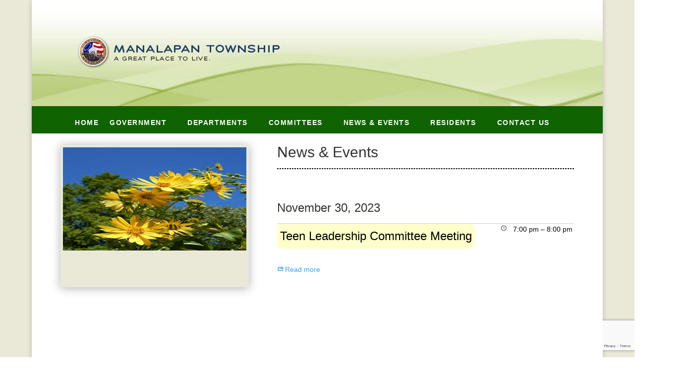

--- FILE ---
content_type: text/html; charset=utf-8
request_url: https://www.google.com/recaptcha/api2/anchor?ar=1&k=6LcBMdYZAAAAAB7XnXANq5oYVzGTKvZfi_ybWixq&co=aHR0cHM6Ly9tdG5qLm9yZzo0NDM.&hl=en&v=9TiwnJFHeuIw_s0wSd3fiKfN&size=invisible&anchor-ms=20000&execute-ms=30000&cb=yybz0cwusbs
body_size: 48270
content:
<!DOCTYPE HTML><html dir="ltr" lang="en"><head><meta http-equiv="Content-Type" content="text/html; charset=UTF-8">
<meta http-equiv="X-UA-Compatible" content="IE=edge">
<title>reCAPTCHA</title>
<style type="text/css">
/* cyrillic-ext */
@font-face {
  font-family: 'Roboto';
  font-style: normal;
  font-weight: 400;
  font-stretch: 100%;
  src: url(//fonts.gstatic.com/s/roboto/v48/KFO7CnqEu92Fr1ME7kSn66aGLdTylUAMa3GUBHMdazTgWw.woff2) format('woff2');
  unicode-range: U+0460-052F, U+1C80-1C8A, U+20B4, U+2DE0-2DFF, U+A640-A69F, U+FE2E-FE2F;
}
/* cyrillic */
@font-face {
  font-family: 'Roboto';
  font-style: normal;
  font-weight: 400;
  font-stretch: 100%;
  src: url(//fonts.gstatic.com/s/roboto/v48/KFO7CnqEu92Fr1ME7kSn66aGLdTylUAMa3iUBHMdazTgWw.woff2) format('woff2');
  unicode-range: U+0301, U+0400-045F, U+0490-0491, U+04B0-04B1, U+2116;
}
/* greek-ext */
@font-face {
  font-family: 'Roboto';
  font-style: normal;
  font-weight: 400;
  font-stretch: 100%;
  src: url(//fonts.gstatic.com/s/roboto/v48/KFO7CnqEu92Fr1ME7kSn66aGLdTylUAMa3CUBHMdazTgWw.woff2) format('woff2');
  unicode-range: U+1F00-1FFF;
}
/* greek */
@font-face {
  font-family: 'Roboto';
  font-style: normal;
  font-weight: 400;
  font-stretch: 100%;
  src: url(//fonts.gstatic.com/s/roboto/v48/KFO7CnqEu92Fr1ME7kSn66aGLdTylUAMa3-UBHMdazTgWw.woff2) format('woff2');
  unicode-range: U+0370-0377, U+037A-037F, U+0384-038A, U+038C, U+038E-03A1, U+03A3-03FF;
}
/* math */
@font-face {
  font-family: 'Roboto';
  font-style: normal;
  font-weight: 400;
  font-stretch: 100%;
  src: url(//fonts.gstatic.com/s/roboto/v48/KFO7CnqEu92Fr1ME7kSn66aGLdTylUAMawCUBHMdazTgWw.woff2) format('woff2');
  unicode-range: U+0302-0303, U+0305, U+0307-0308, U+0310, U+0312, U+0315, U+031A, U+0326-0327, U+032C, U+032F-0330, U+0332-0333, U+0338, U+033A, U+0346, U+034D, U+0391-03A1, U+03A3-03A9, U+03B1-03C9, U+03D1, U+03D5-03D6, U+03F0-03F1, U+03F4-03F5, U+2016-2017, U+2034-2038, U+203C, U+2040, U+2043, U+2047, U+2050, U+2057, U+205F, U+2070-2071, U+2074-208E, U+2090-209C, U+20D0-20DC, U+20E1, U+20E5-20EF, U+2100-2112, U+2114-2115, U+2117-2121, U+2123-214F, U+2190, U+2192, U+2194-21AE, U+21B0-21E5, U+21F1-21F2, U+21F4-2211, U+2213-2214, U+2216-22FF, U+2308-230B, U+2310, U+2319, U+231C-2321, U+2336-237A, U+237C, U+2395, U+239B-23B7, U+23D0, U+23DC-23E1, U+2474-2475, U+25AF, U+25B3, U+25B7, U+25BD, U+25C1, U+25CA, U+25CC, U+25FB, U+266D-266F, U+27C0-27FF, U+2900-2AFF, U+2B0E-2B11, U+2B30-2B4C, U+2BFE, U+3030, U+FF5B, U+FF5D, U+1D400-1D7FF, U+1EE00-1EEFF;
}
/* symbols */
@font-face {
  font-family: 'Roboto';
  font-style: normal;
  font-weight: 400;
  font-stretch: 100%;
  src: url(//fonts.gstatic.com/s/roboto/v48/KFO7CnqEu92Fr1ME7kSn66aGLdTylUAMaxKUBHMdazTgWw.woff2) format('woff2');
  unicode-range: U+0001-000C, U+000E-001F, U+007F-009F, U+20DD-20E0, U+20E2-20E4, U+2150-218F, U+2190, U+2192, U+2194-2199, U+21AF, U+21E6-21F0, U+21F3, U+2218-2219, U+2299, U+22C4-22C6, U+2300-243F, U+2440-244A, U+2460-24FF, U+25A0-27BF, U+2800-28FF, U+2921-2922, U+2981, U+29BF, U+29EB, U+2B00-2BFF, U+4DC0-4DFF, U+FFF9-FFFB, U+10140-1018E, U+10190-1019C, U+101A0, U+101D0-101FD, U+102E0-102FB, U+10E60-10E7E, U+1D2C0-1D2D3, U+1D2E0-1D37F, U+1F000-1F0FF, U+1F100-1F1AD, U+1F1E6-1F1FF, U+1F30D-1F30F, U+1F315, U+1F31C, U+1F31E, U+1F320-1F32C, U+1F336, U+1F378, U+1F37D, U+1F382, U+1F393-1F39F, U+1F3A7-1F3A8, U+1F3AC-1F3AF, U+1F3C2, U+1F3C4-1F3C6, U+1F3CA-1F3CE, U+1F3D4-1F3E0, U+1F3ED, U+1F3F1-1F3F3, U+1F3F5-1F3F7, U+1F408, U+1F415, U+1F41F, U+1F426, U+1F43F, U+1F441-1F442, U+1F444, U+1F446-1F449, U+1F44C-1F44E, U+1F453, U+1F46A, U+1F47D, U+1F4A3, U+1F4B0, U+1F4B3, U+1F4B9, U+1F4BB, U+1F4BF, U+1F4C8-1F4CB, U+1F4D6, U+1F4DA, U+1F4DF, U+1F4E3-1F4E6, U+1F4EA-1F4ED, U+1F4F7, U+1F4F9-1F4FB, U+1F4FD-1F4FE, U+1F503, U+1F507-1F50B, U+1F50D, U+1F512-1F513, U+1F53E-1F54A, U+1F54F-1F5FA, U+1F610, U+1F650-1F67F, U+1F687, U+1F68D, U+1F691, U+1F694, U+1F698, U+1F6AD, U+1F6B2, U+1F6B9-1F6BA, U+1F6BC, U+1F6C6-1F6CF, U+1F6D3-1F6D7, U+1F6E0-1F6EA, U+1F6F0-1F6F3, U+1F6F7-1F6FC, U+1F700-1F7FF, U+1F800-1F80B, U+1F810-1F847, U+1F850-1F859, U+1F860-1F887, U+1F890-1F8AD, U+1F8B0-1F8BB, U+1F8C0-1F8C1, U+1F900-1F90B, U+1F93B, U+1F946, U+1F984, U+1F996, U+1F9E9, U+1FA00-1FA6F, U+1FA70-1FA7C, U+1FA80-1FA89, U+1FA8F-1FAC6, U+1FACE-1FADC, U+1FADF-1FAE9, U+1FAF0-1FAF8, U+1FB00-1FBFF;
}
/* vietnamese */
@font-face {
  font-family: 'Roboto';
  font-style: normal;
  font-weight: 400;
  font-stretch: 100%;
  src: url(//fonts.gstatic.com/s/roboto/v48/KFO7CnqEu92Fr1ME7kSn66aGLdTylUAMa3OUBHMdazTgWw.woff2) format('woff2');
  unicode-range: U+0102-0103, U+0110-0111, U+0128-0129, U+0168-0169, U+01A0-01A1, U+01AF-01B0, U+0300-0301, U+0303-0304, U+0308-0309, U+0323, U+0329, U+1EA0-1EF9, U+20AB;
}
/* latin-ext */
@font-face {
  font-family: 'Roboto';
  font-style: normal;
  font-weight: 400;
  font-stretch: 100%;
  src: url(//fonts.gstatic.com/s/roboto/v48/KFO7CnqEu92Fr1ME7kSn66aGLdTylUAMa3KUBHMdazTgWw.woff2) format('woff2');
  unicode-range: U+0100-02BA, U+02BD-02C5, U+02C7-02CC, U+02CE-02D7, U+02DD-02FF, U+0304, U+0308, U+0329, U+1D00-1DBF, U+1E00-1E9F, U+1EF2-1EFF, U+2020, U+20A0-20AB, U+20AD-20C0, U+2113, U+2C60-2C7F, U+A720-A7FF;
}
/* latin */
@font-face {
  font-family: 'Roboto';
  font-style: normal;
  font-weight: 400;
  font-stretch: 100%;
  src: url(//fonts.gstatic.com/s/roboto/v48/KFO7CnqEu92Fr1ME7kSn66aGLdTylUAMa3yUBHMdazQ.woff2) format('woff2');
  unicode-range: U+0000-00FF, U+0131, U+0152-0153, U+02BB-02BC, U+02C6, U+02DA, U+02DC, U+0304, U+0308, U+0329, U+2000-206F, U+20AC, U+2122, U+2191, U+2193, U+2212, U+2215, U+FEFF, U+FFFD;
}
/* cyrillic-ext */
@font-face {
  font-family: 'Roboto';
  font-style: normal;
  font-weight: 500;
  font-stretch: 100%;
  src: url(//fonts.gstatic.com/s/roboto/v48/KFO7CnqEu92Fr1ME7kSn66aGLdTylUAMa3GUBHMdazTgWw.woff2) format('woff2');
  unicode-range: U+0460-052F, U+1C80-1C8A, U+20B4, U+2DE0-2DFF, U+A640-A69F, U+FE2E-FE2F;
}
/* cyrillic */
@font-face {
  font-family: 'Roboto';
  font-style: normal;
  font-weight: 500;
  font-stretch: 100%;
  src: url(//fonts.gstatic.com/s/roboto/v48/KFO7CnqEu92Fr1ME7kSn66aGLdTylUAMa3iUBHMdazTgWw.woff2) format('woff2');
  unicode-range: U+0301, U+0400-045F, U+0490-0491, U+04B0-04B1, U+2116;
}
/* greek-ext */
@font-face {
  font-family: 'Roboto';
  font-style: normal;
  font-weight: 500;
  font-stretch: 100%;
  src: url(//fonts.gstatic.com/s/roboto/v48/KFO7CnqEu92Fr1ME7kSn66aGLdTylUAMa3CUBHMdazTgWw.woff2) format('woff2');
  unicode-range: U+1F00-1FFF;
}
/* greek */
@font-face {
  font-family: 'Roboto';
  font-style: normal;
  font-weight: 500;
  font-stretch: 100%;
  src: url(//fonts.gstatic.com/s/roboto/v48/KFO7CnqEu92Fr1ME7kSn66aGLdTylUAMa3-UBHMdazTgWw.woff2) format('woff2');
  unicode-range: U+0370-0377, U+037A-037F, U+0384-038A, U+038C, U+038E-03A1, U+03A3-03FF;
}
/* math */
@font-face {
  font-family: 'Roboto';
  font-style: normal;
  font-weight: 500;
  font-stretch: 100%;
  src: url(//fonts.gstatic.com/s/roboto/v48/KFO7CnqEu92Fr1ME7kSn66aGLdTylUAMawCUBHMdazTgWw.woff2) format('woff2');
  unicode-range: U+0302-0303, U+0305, U+0307-0308, U+0310, U+0312, U+0315, U+031A, U+0326-0327, U+032C, U+032F-0330, U+0332-0333, U+0338, U+033A, U+0346, U+034D, U+0391-03A1, U+03A3-03A9, U+03B1-03C9, U+03D1, U+03D5-03D6, U+03F0-03F1, U+03F4-03F5, U+2016-2017, U+2034-2038, U+203C, U+2040, U+2043, U+2047, U+2050, U+2057, U+205F, U+2070-2071, U+2074-208E, U+2090-209C, U+20D0-20DC, U+20E1, U+20E5-20EF, U+2100-2112, U+2114-2115, U+2117-2121, U+2123-214F, U+2190, U+2192, U+2194-21AE, U+21B0-21E5, U+21F1-21F2, U+21F4-2211, U+2213-2214, U+2216-22FF, U+2308-230B, U+2310, U+2319, U+231C-2321, U+2336-237A, U+237C, U+2395, U+239B-23B7, U+23D0, U+23DC-23E1, U+2474-2475, U+25AF, U+25B3, U+25B7, U+25BD, U+25C1, U+25CA, U+25CC, U+25FB, U+266D-266F, U+27C0-27FF, U+2900-2AFF, U+2B0E-2B11, U+2B30-2B4C, U+2BFE, U+3030, U+FF5B, U+FF5D, U+1D400-1D7FF, U+1EE00-1EEFF;
}
/* symbols */
@font-face {
  font-family: 'Roboto';
  font-style: normal;
  font-weight: 500;
  font-stretch: 100%;
  src: url(//fonts.gstatic.com/s/roboto/v48/KFO7CnqEu92Fr1ME7kSn66aGLdTylUAMaxKUBHMdazTgWw.woff2) format('woff2');
  unicode-range: U+0001-000C, U+000E-001F, U+007F-009F, U+20DD-20E0, U+20E2-20E4, U+2150-218F, U+2190, U+2192, U+2194-2199, U+21AF, U+21E6-21F0, U+21F3, U+2218-2219, U+2299, U+22C4-22C6, U+2300-243F, U+2440-244A, U+2460-24FF, U+25A0-27BF, U+2800-28FF, U+2921-2922, U+2981, U+29BF, U+29EB, U+2B00-2BFF, U+4DC0-4DFF, U+FFF9-FFFB, U+10140-1018E, U+10190-1019C, U+101A0, U+101D0-101FD, U+102E0-102FB, U+10E60-10E7E, U+1D2C0-1D2D3, U+1D2E0-1D37F, U+1F000-1F0FF, U+1F100-1F1AD, U+1F1E6-1F1FF, U+1F30D-1F30F, U+1F315, U+1F31C, U+1F31E, U+1F320-1F32C, U+1F336, U+1F378, U+1F37D, U+1F382, U+1F393-1F39F, U+1F3A7-1F3A8, U+1F3AC-1F3AF, U+1F3C2, U+1F3C4-1F3C6, U+1F3CA-1F3CE, U+1F3D4-1F3E0, U+1F3ED, U+1F3F1-1F3F3, U+1F3F5-1F3F7, U+1F408, U+1F415, U+1F41F, U+1F426, U+1F43F, U+1F441-1F442, U+1F444, U+1F446-1F449, U+1F44C-1F44E, U+1F453, U+1F46A, U+1F47D, U+1F4A3, U+1F4B0, U+1F4B3, U+1F4B9, U+1F4BB, U+1F4BF, U+1F4C8-1F4CB, U+1F4D6, U+1F4DA, U+1F4DF, U+1F4E3-1F4E6, U+1F4EA-1F4ED, U+1F4F7, U+1F4F9-1F4FB, U+1F4FD-1F4FE, U+1F503, U+1F507-1F50B, U+1F50D, U+1F512-1F513, U+1F53E-1F54A, U+1F54F-1F5FA, U+1F610, U+1F650-1F67F, U+1F687, U+1F68D, U+1F691, U+1F694, U+1F698, U+1F6AD, U+1F6B2, U+1F6B9-1F6BA, U+1F6BC, U+1F6C6-1F6CF, U+1F6D3-1F6D7, U+1F6E0-1F6EA, U+1F6F0-1F6F3, U+1F6F7-1F6FC, U+1F700-1F7FF, U+1F800-1F80B, U+1F810-1F847, U+1F850-1F859, U+1F860-1F887, U+1F890-1F8AD, U+1F8B0-1F8BB, U+1F8C0-1F8C1, U+1F900-1F90B, U+1F93B, U+1F946, U+1F984, U+1F996, U+1F9E9, U+1FA00-1FA6F, U+1FA70-1FA7C, U+1FA80-1FA89, U+1FA8F-1FAC6, U+1FACE-1FADC, U+1FADF-1FAE9, U+1FAF0-1FAF8, U+1FB00-1FBFF;
}
/* vietnamese */
@font-face {
  font-family: 'Roboto';
  font-style: normal;
  font-weight: 500;
  font-stretch: 100%;
  src: url(//fonts.gstatic.com/s/roboto/v48/KFO7CnqEu92Fr1ME7kSn66aGLdTylUAMa3OUBHMdazTgWw.woff2) format('woff2');
  unicode-range: U+0102-0103, U+0110-0111, U+0128-0129, U+0168-0169, U+01A0-01A1, U+01AF-01B0, U+0300-0301, U+0303-0304, U+0308-0309, U+0323, U+0329, U+1EA0-1EF9, U+20AB;
}
/* latin-ext */
@font-face {
  font-family: 'Roboto';
  font-style: normal;
  font-weight: 500;
  font-stretch: 100%;
  src: url(//fonts.gstatic.com/s/roboto/v48/KFO7CnqEu92Fr1ME7kSn66aGLdTylUAMa3KUBHMdazTgWw.woff2) format('woff2');
  unicode-range: U+0100-02BA, U+02BD-02C5, U+02C7-02CC, U+02CE-02D7, U+02DD-02FF, U+0304, U+0308, U+0329, U+1D00-1DBF, U+1E00-1E9F, U+1EF2-1EFF, U+2020, U+20A0-20AB, U+20AD-20C0, U+2113, U+2C60-2C7F, U+A720-A7FF;
}
/* latin */
@font-face {
  font-family: 'Roboto';
  font-style: normal;
  font-weight: 500;
  font-stretch: 100%;
  src: url(//fonts.gstatic.com/s/roboto/v48/KFO7CnqEu92Fr1ME7kSn66aGLdTylUAMa3yUBHMdazQ.woff2) format('woff2');
  unicode-range: U+0000-00FF, U+0131, U+0152-0153, U+02BB-02BC, U+02C6, U+02DA, U+02DC, U+0304, U+0308, U+0329, U+2000-206F, U+20AC, U+2122, U+2191, U+2193, U+2212, U+2215, U+FEFF, U+FFFD;
}
/* cyrillic-ext */
@font-face {
  font-family: 'Roboto';
  font-style: normal;
  font-weight: 900;
  font-stretch: 100%;
  src: url(//fonts.gstatic.com/s/roboto/v48/KFO7CnqEu92Fr1ME7kSn66aGLdTylUAMa3GUBHMdazTgWw.woff2) format('woff2');
  unicode-range: U+0460-052F, U+1C80-1C8A, U+20B4, U+2DE0-2DFF, U+A640-A69F, U+FE2E-FE2F;
}
/* cyrillic */
@font-face {
  font-family: 'Roboto';
  font-style: normal;
  font-weight: 900;
  font-stretch: 100%;
  src: url(//fonts.gstatic.com/s/roboto/v48/KFO7CnqEu92Fr1ME7kSn66aGLdTylUAMa3iUBHMdazTgWw.woff2) format('woff2');
  unicode-range: U+0301, U+0400-045F, U+0490-0491, U+04B0-04B1, U+2116;
}
/* greek-ext */
@font-face {
  font-family: 'Roboto';
  font-style: normal;
  font-weight: 900;
  font-stretch: 100%;
  src: url(//fonts.gstatic.com/s/roboto/v48/KFO7CnqEu92Fr1ME7kSn66aGLdTylUAMa3CUBHMdazTgWw.woff2) format('woff2');
  unicode-range: U+1F00-1FFF;
}
/* greek */
@font-face {
  font-family: 'Roboto';
  font-style: normal;
  font-weight: 900;
  font-stretch: 100%;
  src: url(//fonts.gstatic.com/s/roboto/v48/KFO7CnqEu92Fr1ME7kSn66aGLdTylUAMa3-UBHMdazTgWw.woff2) format('woff2');
  unicode-range: U+0370-0377, U+037A-037F, U+0384-038A, U+038C, U+038E-03A1, U+03A3-03FF;
}
/* math */
@font-face {
  font-family: 'Roboto';
  font-style: normal;
  font-weight: 900;
  font-stretch: 100%;
  src: url(//fonts.gstatic.com/s/roboto/v48/KFO7CnqEu92Fr1ME7kSn66aGLdTylUAMawCUBHMdazTgWw.woff2) format('woff2');
  unicode-range: U+0302-0303, U+0305, U+0307-0308, U+0310, U+0312, U+0315, U+031A, U+0326-0327, U+032C, U+032F-0330, U+0332-0333, U+0338, U+033A, U+0346, U+034D, U+0391-03A1, U+03A3-03A9, U+03B1-03C9, U+03D1, U+03D5-03D6, U+03F0-03F1, U+03F4-03F5, U+2016-2017, U+2034-2038, U+203C, U+2040, U+2043, U+2047, U+2050, U+2057, U+205F, U+2070-2071, U+2074-208E, U+2090-209C, U+20D0-20DC, U+20E1, U+20E5-20EF, U+2100-2112, U+2114-2115, U+2117-2121, U+2123-214F, U+2190, U+2192, U+2194-21AE, U+21B0-21E5, U+21F1-21F2, U+21F4-2211, U+2213-2214, U+2216-22FF, U+2308-230B, U+2310, U+2319, U+231C-2321, U+2336-237A, U+237C, U+2395, U+239B-23B7, U+23D0, U+23DC-23E1, U+2474-2475, U+25AF, U+25B3, U+25B7, U+25BD, U+25C1, U+25CA, U+25CC, U+25FB, U+266D-266F, U+27C0-27FF, U+2900-2AFF, U+2B0E-2B11, U+2B30-2B4C, U+2BFE, U+3030, U+FF5B, U+FF5D, U+1D400-1D7FF, U+1EE00-1EEFF;
}
/* symbols */
@font-face {
  font-family: 'Roboto';
  font-style: normal;
  font-weight: 900;
  font-stretch: 100%;
  src: url(//fonts.gstatic.com/s/roboto/v48/KFO7CnqEu92Fr1ME7kSn66aGLdTylUAMaxKUBHMdazTgWw.woff2) format('woff2');
  unicode-range: U+0001-000C, U+000E-001F, U+007F-009F, U+20DD-20E0, U+20E2-20E4, U+2150-218F, U+2190, U+2192, U+2194-2199, U+21AF, U+21E6-21F0, U+21F3, U+2218-2219, U+2299, U+22C4-22C6, U+2300-243F, U+2440-244A, U+2460-24FF, U+25A0-27BF, U+2800-28FF, U+2921-2922, U+2981, U+29BF, U+29EB, U+2B00-2BFF, U+4DC0-4DFF, U+FFF9-FFFB, U+10140-1018E, U+10190-1019C, U+101A0, U+101D0-101FD, U+102E0-102FB, U+10E60-10E7E, U+1D2C0-1D2D3, U+1D2E0-1D37F, U+1F000-1F0FF, U+1F100-1F1AD, U+1F1E6-1F1FF, U+1F30D-1F30F, U+1F315, U+1F31C, U+1F31E, U+1F320-1F32C, U+1F336, U+1F378, U+1F37D, U+1F382, U+1F393-1F39F, U+1F3A7-1F3A8, U+1F3AC-1F3AF, U+1F3C2, U+1F3C4-1F3C6, U+1F3CA-1F3CE, U+1F3D4-1F3E0, U+1F3ED, U+1F3F1-1F3F3, U+1F3F5-1F3F7, U+1F408, U+1F415, U+1F41F, U+1F426, U+1F43F, U+1F441-1F442, U+1F444, U+1F446-1F449, U+1F44C-1F44E, U+1F453, U+1F46A, U+1F47D, U+1F4A3, U+1F4B0, U+1F4B3, U+1F4B9, U+1F4BB, U+1F4BF, U+1F4C8-1F4CB, U+1F4D6, U+1F4DA, U+1F4DF, U+1F4E3-1F4E6, U+1F4EA-1F4ED, U+1F4F7, U+1F4F9-1F4FB, U+1F4FD-1F4FE, U+1F503, U+1F507-1F50B, U+1F50D, U+1F512-1F513, U+1F53E-1F54A, U+1F54F-1F5FA, U+1F610, U+1F650-1F67F, U+1F687, U+1F68D, U+1F691, U+1F694, U+1F698, U+1F6AD, U+1F6B2, U+1F6B9-1F6BA, U+1F6BC, U+1F6C6-1F6CF, U+1F6D3-1F6D7, U+1F6E0-1F6EA, U+1F6F0-1F6F3, U+1F6F7-1F6FC, U+1F700-1F7FF, U+1F800-1F80B, U+1F810-1F847, U+1F850-1F859, U+1F860-1F887, U+1F890-1F8AD, U+1F8B0-1F8BB, U+1F8C0-1F8C1, U+1F900-1F90B, U+1F93B, U+1F946, U+1F984, U+1F996, U+1F9E9, U+1FA00-1FA6F, U+1FA70-1FA7C, U+1FA80-1FA89, U+1FA8F-1FAC6, U+1FACE-1FADC, U+1FADF-1FAE9, U+1FAF0-1FAF8, U+1FB00-1FBFF;
}
/* vietnamese */
@font-face {
  font-family: 'Roboto';
  font-style: normal;
  font-weight: 900;
  font-stretch: 100%;
  src: url(//fonts.gstatic.com/s/roboto/v48/KFO7CnqEu92Fr1ME7kSn66aGLdTylUAMa3OUBHMdazTgWw.woff2) format('woff2');
  unicode-range: U+0102-0103, U+0110-0111, U+0128-0129, U+0168-0169, U+01A0-01A1, U+01AF-01B0, U+0300-0301, U+0303-0304, U+0308-0309, U+0323, U+0329, U+1EA0-1EF9, U+20AB;
}
/* latin-ext */
@font-face {
  font-family: 'Roboto';
  font-style: normal;
  font-weight: 900;
  font-stretch: 100%;
  src: url(//fonts.gstatic.com/s/roboto/v48/KFO7CnqEu92Fr1ME7kSn66aGLdTylUAMa3KUBHMdazTgWw.woff2) format('woff2');
  unicode-range: U+0100-02BA, U+02BD-02C5, U+02C7-02CC, U+02CE-02D7, U+02DD-02FF, U+0304, U+0308, U+0329, U+1D00-1DBF, U+1E00-1E9F, U+1EF2-1EFF, U+2020, U+20A0-20AB, U+20AD-20C0, U+2113, U+2C60-2C7F, U+A720-A7FF;
}
/* latin */
@font-face {
  font-family: 'Roboto';
  font-style: normal;
  font-weight: 900;
  font-stretch: 100%;
  src: url(//fonts.gstatic.com/s/roboto/v48/KFO7CnqEu92Fr1ME7kSn66aGLdTylUAMa3yUBHMdazQ.woff2) format('woff2');
  unicode-range: U+0000-00FF, U+0131, U+0152-0153, U+02BB-02BC, U+02C6, U+02DA, U+02DC, U+0304, U+0308, U+0329, U+2000-206F, U+20AC, U+2122, U+2191, U+2193, U+2212, U+2215, U+FEFF, U+FFFD;
}

</style>
<link rel="stylesheet" type="text/css" href="https://www.gstatic.com/recaptcha/releases/9TiwnJFHeuIw_s0wSd3fiKfN/styles__ltr.css">
<script nonce="XaCog4ZRZ5CyKVUS5H70Hg" type="text/javascript">window['__recaptcha_api'] = 'https://www.google.com/recaptcha/api2/';</script>
<script type="text/javascript" src="https://www.gstatic.com/recaptcha/releases/9TiwnJFHeuIw_s0wSd3fiKfN/recaptcha__en.js" nonce="XaCog4ZRZ5CyKVUS5H70Hg">
      
    </script></head>
<body><div id="rc-anchor-alert" class="rc-anchor-alert"></div>
<input type="hidden" id="recaptcha-token" value="[base64]">
<script type="text/javascript" nonce="XaCog4ZRZ5CyKVUS5H70Hg">
      recaptcha.anchor.Main.init("[\x22ainput\x22,[\x22bgdata\x22,\x22\x22,\[base64]/[base64]/bmV3IFpbdF0obVswXSk6Sz09Mj9uZXcgWlt0XShtWzBdLG1bMV0pOks9PTM/bmV3IFpbdF0obVswXSxtWzFdLG1bMl0pOks9PTQ/[base64]/[base64]/[base64]/[base64]/[base64]/[base64]/[base64]/[base64]/[base64]/[base64]/[base64]/[base64]/[base64]/[base64]\\u003d\\u003d\x22,\[base64]\\u003d\\u003d\x22,\x22w6nChsKAI07DpRJrQRPCpADDu8K5wrXCug/[base64]/DrTZBD8K4KC3CmQXDvsOIw6DCoxoJZ1TChF7DssO5BsKKw5jDoirCgmTChghgw4DCq8K8XGzCmzMCcw3DiMOfVsK1BnzDoyHDmsKjTcKwFsOgw5LDrlUiw4zDtsK5Mzkkw5DDtybDpmVewpNXwqLDgFVuMyTCpijCkjwONHLDsB/DklvCujnDhAUuCRhLI37DiQ89EXo2w5pYdcOJUm0ZT3jDmV1twoZ/Q8OwT8O6QXhXQ8OewpDCk3BweMKmaMOLYcO3w6cnw61xw7bCnHY0wqN7woPDsBvCvMOCN0TCtQ0lw6DCgMORw75/w6p1w6RODsKqwqt/w7bDh1zDr0w3XB9pwrrCsMKeeMO6QsOrVsOcw7PCqWzCon/[base64]/[base64]/wo8JEARLCirCucKGTsOaasKBAcKowp3DvBzCqAvDgGBsMw1MPcKtchvChiTDvXjDhcOxOsObAcOdwotMc1bDlMKjw63Dj8K7L8OuwpVVw47DsmjCnjt2KmxOwp3DhMOgw5nDlMKvwpc+w7RANcOPHXHChsKYw5wxwoDDiGDCrUk/[base64]/wrrCuMKaw5ooWwHCkhocw5pOwo3DhHdOFsOgbCvCrsKvwoh1XjRzVsOJwrJWw6fCocOtwpUBw47Drxo9w7ZCGsO1R8O8wrRPw6jDlsK7wobCnG5dJxfCu2lyNMKTw5TDo2R/LsOiD8K0wqTCgXh6CAXDksKLMCrCnmF9LsOfwpXDuMKecG3DnmLCncO/acOzHEXCosOFK8KawqHDvQUXwr/CkMOZQsKsRsOTwobClHBXWTfDjQTDrT1Ow6Ubw7XClcKuQMKpTsKBwqdkEm9pwoHCisK7w5/CgMO+w7IGbUAbGMOLDcKxwrUYYlB7wrdfwqDDvsOAw6Ntwq3DgjM9wovCjWhIw4LDtcOvWkjClcOGw4FUw53DuG/CvSXDssOBwpF4wpPCjRzDlMOyw5UBXsOOSXrDmcKbw5lkIsKSIMKDwotKw6h9O8OBwo9hw74lDTTCqgdOwoVlIGbCnBVQZR/[base64]/CjF/[base64]/CnMKvVsO8GsOcQU99wqZRW3MXwrTDuMOhwoBaWcOiLMOlN8OvwpzConLCixYtw53DksOYw4zDtQPCrkoBw4cKZHvCjw9VQcKTw45ew7bDn8KhYAtBIsOhI8OXwr7DosKUw6LCqcONCS7DqMOBXMKCw4/DsQrCrcKkAFBnwqwTwq3DvsKtw6EwFMK0Qn/DscKRw7bChHDDhMKRV8OMwqVRMUYaDABVOjxDw6XDlcKyUQtew7/DiQMhwplgQ8KSw4nCgMKMw6XCmUBYXn4XUhNJEGZ8w73DgTwkGMKWwpslw7LDpwtcSMOQLsKVbsOGw7LCrMOHAEN7UQPDvFYrMcKMIVbCrxsxwojDh8OaF8K4w5zDiUHDpsKywo9uwqZ7V8Kuw5rDjsOJw4xzw5XDscK1w6fDhy/[base64]/CjnrCuRjDhcO1wrk5C8OIDHRAw6BzP8KUwrY/GMOuwow7wr3Du1TDgsOYD8OHUsKaHMK/RsKdXsOMwoQ+AgfDl1/[base64]/DMK+w5JsHQnDnyXDi3lRDcKIw7U/[base64]/JcKzwpBsBSRiw5nCgsOqfB3DjsKAw41Ow4LDscKlw4HDpBvDsMONwqAfOsKGWgHClsK/w5rCkAVRE8KUw5FHwpTCrj41w7fCuMKvw5rChMO0w7AIw4HDh8OhwpFqHkRZDUgbZAjCoxlkH2sPRisXwqY0w45ZKsOSw48QCmTDvcODBsK5wqkcw6FVw6fCo8KSVCVXN3PDlk4TwrbDtQUPw7/DpcOQaMKeExvDqsO6OUTDl0oTeGTDqsKKw7c9RMOuwosbw4kzwrBVw6zDpMKWPsO6w6YAw70ES8K2JMKsw77CvcKhLHIJw43CmG9maWtUZcKIQgduwoPDmlDCsgVBasORQMKvaWbCjE/DlsKEw4vDhsO5wr05GFDCvCFUwqJ+bg8DKsKIRGUzDlPCrm58fUwFRnp5BW0cbz/DjTAzf8K8w6ZWw4rCucORHsKhw7Idw4AhQmTCpsKCwqlGA1LCtW9ww4bDqcK7EMKLwrpfKMOUwpzCusODwqDCgmXCnsObwpp9aEzDscKzYMOHNcKMUCNxFiVrEjLCqcK/w6rCuRPDpMKOwpRtRMOTwpJGEsOqbcOFM8OOM1PDvz/DlcKzF3TDi8KtHGpnVcKiCkxGScO9PwrDiMKMw6NKw7jCo8KzwoUSwrMfwo7DoGPDikfCqcKIHMKDBVXCpsKQE2PCnMO1KcOPw4Ivw6BoVWwDw6oOEirCrMK+w5zDjF1nwpAFMMK8FsKNP8Kaw4pIOGgjwqDDvsK2H8OjwqLCp8OjOhBDYMKLw7/[base64]/w640w73DtsOcCcOQLTPCulZiwr3Dr8OYfU8Aw4XCskNSw6jDiFjDqcOPwpMWIMORwotIHMKxFjjDvW9BwppJwqcGwq7Cjj/Do8KzOlPDhjXDgyLDoSjCgR5dwr04AV3CoX/ChXkOLcKKw67DuMKYBgDDpEohw6nDlsOhwo1fM2rDr8KpTMKUBMOCwrF8TgzCtcOwMw7Dp8O2HnddUsKvw63CigrCtsKgw5LCmi/CrxoZwojDk8KqVsKGw57CrsKmwrPCkRTDlhArG8OaU0XCpmDDsUNDHcK/ADoew7hsGWhMA8OHw5bCnsKqR8Opw47DrXhHwrJ9wr3DlTXDv8Ogw5lnw5LDpwPDlRPDllpSdcOgJXfCpg/[base64]/Cj8Ovw5oVUcKQPMKTw4YfwpJ0wr1YwrnCpMK+CT/DuxDCocK+KsKfw6JPw7fCnMOHw5fDqibCmUDDpjsyEcKew64hwp1Ow4kBdsO5BcO3w4zDvsOwRiHChF7DlcO8w5bCqX/Cp8KpwoJHwqB6wqsnw4FgLcORUVfCqcOweW0HMsO/[base64]/wpcBw4EVZsOSwozDhcOga8KVwpTCu0rCtMKzwo/CrsKJWEzCnMO4w4Erw7hHw4Amw50bw4/[base64]/CnhLCjyYYwq/CicOwwpE5w70Ow5jCnsKQw5wCd8KIM8OwR8KQw63DjSwGYmoSw7XDsjUdw4HCgcKHw7hyOsOaw6RUw6nCjsKvwppqwo4uNg5/FsKKw5Ftwo5JZGvDv8KpJjU+w5hSKWbCiMOLw7hMeMOFwpnDlm4lwr0xw6fChG/DrXttw67DrDEcCk5EOVJDAsORwoxRwqoJccOMw7Aywp9OUDnCvMKfwodcw5R6UMOuw5PDkGEEwqXDtyDDmDN/Z3Q5w5wmfsKPOsKww6AFw5MIJ8K8w7HCoj/CmzLCq8OUw5/CscO+fijDpgDCjyBewoMGwpdDEQYLwqHDucKlBEhpYMOFw7RoOlN/wplZNTbCqFR5RcOCwq0jw6QGF8OYJsOucicYwo3Cv1hWFythXcO9w4JHXsKVw5rCmg4hwofCpsOyw4pBw6Bywo3ClMKWwrDCvMOhDEzDlcKaw5ZEwpB/woYhwq9mT8KnacKow6YZw486GivCgm/CnsKKZMOfRRknwow2a8OcSl7CiW8vHcK8esKgc8OQPMOww4rCr8KYw4zCqMO6f8OIa8OTwpDCsnx4w6vDlnPDt8OoEFvCn3w9GsOGV8OHwo/[base64]/w4LCncKHwpJwR1BuwqB1YhXCmMOFwqnClcKuwokrw6gULXhJBilUeXJLw4BSwrXCnMKZwoTCiAPDi8Oyw4HDo2Fvw7Jxw4xsw7HDtyTChcKkw5/CucOIw4jDrwA3b8O6SsKXw70OfcKlwpnDqcOPfMOPbcKaw7XCj1Z/wqxRw7/[base64]/cUPCgXJ1Cj7Ci8KZw6wlwrg0eMOxwo9kwrzCjMObw4skwr3DicKCw53Cj2fDgh0VwqHDig7CrA8BbnducVADwrhKeMOQwoNcw5lvwqPDjwjDiHBWCSpgw4zCr8OSIRk9wofDusKxwp/ChMOoIS7Cn8OGUEPCjB/[base64]/CgsKRWVUSw5TClj3DlHlOV8KLQh5uYzg8FMKpeVFSP8OHc8OxcWrDusO5WlfDrcK3wrpzdXDCmsO/wrDDk0DDgVvDlk5Uw7fCnsKiCcOuecK6IkXDjMO3PcKUwp3CnknCvB9Iw6HCu8Kww53DhjDCg1nChcOuK8KzRlVkLcKBw4PDjMKewpxpw4nDmMO+XsOlwqlow4YybCXDrMKnwo9iSXJ0w4EBMyXCnRjCiD/Cnhl4w7I+UMKPwofCoRJMwp83an7DqnnCn8KDFRJNw6IoYsKXwq8MXsKBw6IaNkPCn3XDsRV+wpLDrsK6w4sCw4R/Cz3DqcOBw7XCrxVywqjCnzjDucOEPX17w40qBMO2w4NLDcO0RcKjc8KxwpfClsO6w64eG8OWw4YBIjPCrggIF07DuTlrZMK8HsOtHTA0w40HwoTDrcOddcOkw5LDlMOvS8ODccOuesO/[base64]/CljgqW8KFw6RtXcK0NsOYw48Iwrwiw7c/w4bDqnnCosO8esKKFcO4An/Dq8KlwqFxM2zDgFA+w4xKwpLDs3Eew58YQkofSE3Cj3EkBsKPIsKHw6hxEcOYw7HCmMO2wrUqPjjCn8KRw5XDiMKKWMKkJz9sLXEOwrcew6UNw7Z/wrjCgk7DucOMw5YswqIlNcOQNiHDqjZWwpbCjcO9wpbDkj3CnEE8UcK5ZcKbFcOiccKEIE7ChSkMNy5tIV7DijN+wq7Ci8O2acK+w6goTsOVNMOjL8KxVxJCTCIFHXTDoDgjwpV3wqHDpnZoV8KDwovDocKLOcK0w4pSP2NUP8ODwp3Dhw/DmCDDl8OYPEISwq8fw4E0f8OtKyHCgMObw4vCmjfCk1t8w6/DsnHDhWDCtQNOwpfDn8OrwqdCw5kTfcKEHGfCrsOEOMOOwpXDtTk4woDDrMKxFioAdMOuISI9f8OAQ0XDg8KIw4fDnGpPEi4EwpnCosO5w6Q1wrjDuW3CqiRPw7LCpxVgwrEPQBF0bVnCo8K7w5PCo8KWw4c/EAHCtDxMwrVlEcKtT8KKwpfCtig3dibCvyTDs3pIw5Zuw7jDiCEjLkheKsKRw5ppw6ZDwoYKw5HDhjjCoyvChsK5wo3DsQ4LeMKVwp3Dsws7ZsOtw5jCtcK3w5TDrGHCmUZUUMO9MsKpI8KNw5LDkMKGKhx4wqHCv8Oie2YdMMKvIhPCj00kwqFwdH9pfMOvR0/Dp1nCk8O0KsOAXC7CpGMxdcKcU8KMwpbCngZrO8OqwrvCssK4w5fDqiFXw5BVHcOzw7w2LmfDlRNyBUJdw5sQwqAEY8KQGmdEKcKWcFDDqwlnOcO9w7Uvw6jCqMOuZsKTw7XDlcK8wq5mIjXCsMKUwr3CrGPColotwqEzw4lDw5TDj1zCqsOIAcKXw5YGUMKVUcK/wo9ECMOFw7Fvw7DDiMKqwqrCkgbCmXZYbcOBw40yDirCssKyV8KSXsKZCG0fAwzDqcOSC2ZyeMO/YMO1w64qHkfDrkUzCwdzwoBtw6E9QcKcXsOGw7DDnBfChllxUXXDuiTDscK2GMOuWBAfw4QLVBPCukBPwqkww5vDqcKWcWLDt1fDi8KnY8KRKMOGw6wtRcO4d8KwUW/DhjR9AcOywozCjw5Nw43DocO6asKwXMKsW216w7FEwr57w6cafTVaYmbChQbCqsO2NBETw77CocOOwpXDhxsPwp9qwpHDgA7DgmMzwoTCoMOjD8OnOcKgw7dkFsKUwqM4wpXCl8KCPDcifcO+DsK9w5bDj3k+wo8Zwq/Cl03Ck1UvesKOw6cbwrsgWAfDm8OZSWLDmExIIsKtImXDgl7CqnnDhydnFsKnecKAw5vDtsOnw4PDjcKIZMOdw6jCtGHCgWPDrwlnwqRrw6BAwppoD8Khw6PDtMOnIsKYwqTChi7DocOsXsODwp7DpsORw7nCgcK8w4J+wpNuw7F4RAzCtlHDnFItdMKPA8K4Y8O8w6/[base64]/wrXDjMKtGAzDm8O+w5dSJ8Ksw7nDrMKJw6tXCFbCk8KVFVEwVxPDv8Osw5HCk8OubUk1RcO9IsORwodFwoFEI2zDo8O3w6UXwpHCjG/[base64]/DhgNBwoRFBMOaw7oawq9FDhHCqsOxV8KswoJraWg9w5TCi8OhIyLCpMKgw7HDr17Dg8KQJmdKwqh2wppEMMOrwo1EDn3CqRxiw5kvRcK+USzCuDHChDrCkloePMKxcsKjXcOzKMO0VsOAw5BWHyhuZCXDuMOSPRfCo8ODw4nDo07Cs8OKw5JWfC/DlDTCpX12wqI0WsKtGcOEwrBkUkcETMOKwrFDBsKqeT/DojzDqjcNIxceS8KUwqZCecKfw79rwpVzwr/CihdzwpxzRxnDqcONKsOLHiLDhhNIFUjDrmbCnMOJecOsHDoicHPDqMOFwo7Djg7CgRwPwpfDoDnDjcKKwrXDs8OAUsKBw7bCs8K0FlEzP8Kow7nDvkNywqnDm0LDq8KnOV7Dq1VwV3kuw6TCkVTDisKbwobDlX1fwpN6w41/wpdhL3/DjFTDmMKOw57CqMKkZsO7al5KWGjDmsK/FzvDi3Urw5jCtlZLwosHI0I7RiNsw6PCr8KCHxguwpHCp1V/w70fwrbCtcObSAzDkMK/[base64]/IMKseB8dw5MgZ8K5V8OvwpfDjcO/BFLCk8Knw5LDkg5ZwpPCisOsK8OYd8OsEGPCqsOeScO/KlEFw4gawrXCmcOdAcObJMOpwoHCog3CqXoow4HDgj/Dmy09wpTCjEokwqFUUk0+w7oNw49WG2XDlzjCkMKbw4DCglPCjMO9PcOQEG9AT8KQJ8Obw6XDo3DCiMKPIcKkD2HCrsKVw5vCs8KxLhzDkcO9VsOXw6BZwpLDpsKewr7DusOhXxfCs1nCncKuw70bwp/[base64]/DqhbDg1/DggVyVH/Dgn9bXRVfKMKkZTXDkMOUwrrDrMK/wrNEw4EBw77DhmfCvUlbQMKIPh0SdQLCi8O/ABDCu8OswpXDhBhXPXnDgcK5w7luYsKcwpMtwoB0L8OnaRc8M8ONw65YT1VKwogYTcOFwqoswoBbDMOtaAvDjsOMw6sEw73Cl8OKCcKCwqlJTcKuf1jDv07CikfCiwdgw4IdbCxQPT/DgwIvEcOVwrVpw6HCkcO/wp3CmFAkDcOUf8OtWnIjU8Kww7Muw7XCuhFLwrExw5FWwrvChjt5YxNRRsKCwrfDjRjCg8KfwqjCsifCiFfDpEVBwpTDkRIGwp/Dlh1adsO7NRMdKsKWBsKWGAbDosK1KcOkwojDmMKyYBcJwoRKaxtew7JGw4LCr8Oiw57DgAjDj8Kzw7V6ZsOwbVvCqMOncSR/[base64]/[base64]/Do8KyehQ9w5fDkCTCpcKJwpvCkz7Cu3UeWX1sw6rDsg7CrClYNcOpesOww68sGcOLw5XCk8KCPsOcN21+LhkJSsKKT8Kuwq94aUzCsMO6woMjBz9bw6UNTl7CnnfCincVw7LChcKYCiHDkTsSXMOhDsOWw5zDiyhnw4BVwp/[base64]/[base64]/Ci8OAwozCgFNYFsKCTEPCqAYbw7jCi8KrfmBYfcKHwrsOw5MoDQ3DvcKzV8O8Q2vCiXnDlMKRw7FIMUkHUW5sw4JtwqF3woXCn8KGw43CkivChwFUF8Khw70hJDLCoMOtwoRudSl9wpIlXsKAKSLCmwY4w5/[base64]/ChcO5fMOYPk0yw6HDucKYw6kURcO/wrwfFcOvw5EQIMO9w6QdT8KvThwJwplGw6/CnsKKwoHCusK0dsOZwoDCoFpaw7/CrG/[base64]/DklljLzVjN3UZw6cmw6rCtnLCh8Ojwp7CjHE1w73CkG8xwq3Cmm89fTLCiGfCosK6w4EOwp3CuMOvw7LCvcKdw7VoaRI7GMKUE3w6w7DCpsOoNsKULMO4McOow7bCvRt8JcOKScKrwph6wpzCgDvDhzTCp8KCwp7CtDBWf8K1TGYvM1/CksObw6VVw7LCiMKNMwjClggfMsO+w5N2w58bwrZOwozDucKgT1vCusKJwqjDtG/CusKpA8OCw7Zow6TDjG7CqcORCMKBWG1rO8KwwqzDuGRgT8OlZcOmwoFYfcOuAjQBKcO8DsOGw5bDgBcYKksiw5zDq8KYS3bCgsKLw43DtDXCm1zDtw3Cuzwfw5rCvsKQw4rCsAw2BjBJwqh8O8OQwppXw67DiTzDoyXDm3x/[base64]/w77CpsOHKAjCucOrwrjCi8OTb8O4woXDkMObw7Fdwo05STsiw4ZKZmY3eg/CkX/[base64]/[base64]/DkMK6FsK0P8OiVMKXJ0NJw5oBdXjDiS3CvsK5wqjDuMOpwplyEXrDm8O/LkjDsQgYGFhKFsKhG8OQUMKUw5XDqxrCicODwpnDkhgYMQJ2w73DrcK0DsO2esKTw7Y8w4LCrcKTeMO/wpUmwovChjZHHShTw6bDqV4FQcOxwqYuwrHDgMOyRCJHOsOqOwPCmmjDisO8BsOaMjnCncOxwrHClUXClsKJNSl/w6UoHhHCoSQswqgjeMKVwoxxVMKmWQLDjUFBwqY5w5rDqF9pw4R6OMOaEHnDow7CrVx/CmhYwptBwpDCjU9Qwohpw7Z+fQXDscOVWMOnwozClWYATi1IHzvDjsORw7zDicK1w6Z2ccOkK0VswovDkC16w57DicKHEyvDpsKaw5YEZHPCgwVZw5gHwobClngbYMOTbmhFw7pfCsKowokow4dYV8O8f8Otw4hXPBHDgn/[base64]/Dh8Kuw5vDkcOAwqrCvMKywq1CwpdGw5/DhEpEwrfDp2QTwrjDucKswqo6w7rCjB4Qwo3ClW/CuMKiwqUjw7MrfcOdAjZvwrTDvzbCql3DvXHDoFHDocKrf11EwocPw5zDgznCisOrw7Muw45xKsODwqrCj8KDwo/DsWEPwpnCusK+ITpFwpLCgy1Sbmliw5jClBIkEG/CkRDCknLCm8OtwqnDinDDkn3DicK5AVRSwqPDlsKQwonDvsOWCsKdw7ImQXrDgRkcw5vDn1kRRsKaTsK6SQXChsO/[base64]/wqrDtkHDocKCw7PCisOIMWVXwpEzwqzCrsKhwokxCMKZEQfCssOgwp7DtsKcwofCrxPCgA3CssO7wpHCtsOhwpVZwqBmYcKMwqk1w5wPTsORwo1NbcKuw5kfWsKZwqpmwrtLw4/CiQLDjRTCpmPCjsOvK8KDw71YwqvDqMOhCcODHDEID8K8QBN5a8O3OMKXUMOeGMO0wqbDhFXDsMKJw5zCoQzDqDpQbSHCrgkPw6tEw6Ahwo/[base64]/[base64]/DlGAwwobCqcKkCcOHTmwqwpM6GMKsw7/[base64]/DoBRNAkLCpnJQwrFjw5lbK8OOPMOkwqvDn8Off8KTw5VnChgVRsKrwpnDu8KxwpVPw618w5nDgMKCGMOBwrAeFsK+w7kQwq7ChsO6w4wfBMKwJcKgcsK9w7gCw7JowokGw6LCoyk9w5HCjcK7wqtFCcKaDiHCicKcQX3Ci1rDicOlwoHDrSwkw6/Cn8OYf8KqYcOawrwvRXpcw5bDoMOuw5w1dUrDgMKjwrXCnUATwq/DqsOxeEzDq8OJUB/Cn8OsGTfCnlYbwp/CkirDmGpQw4REZ8KkGHpBwoHCosKtwpHDtMKsw4fDgExqCcKow7/CtsKtNWVcw7rDontBw6HDvFBCw7vDpMObTkTDrG7DmsKxCRpCw6bCrcKww7MpwrvCtMOswohIwqjCjsKpJ3xzTzgNGMKfw63CtH4Mw75XLX/DgMKsfMOXCsKkREN6w4TDpztZwprCtx/DlcK3w5sHasOOwrJZWsOlX8KNw75Uw7PDpsKAByfDl8KZwq7Dj8OywpzDosKPfSVGw41meijDqMK+wqXCjsOVw6TCvMKpwrHCqyXDiFZow67Cp8K6AQgFaT7DtGNUwqbDgMKcw5vCqn/Cp8KXwpBvw5XCg8Kyw55TJsKawofCpCfDgzbDiHpMcQnCoVQRcTQMw69qVcOMXiQbUCfDjsOdw6sow7h8w7TDpwLDlEjDlMK9w77ClcKWwpdtLMKiVcO/[base64]/CHxvTmLDt8OGXMOmDcKMIcOgwoI9IFIGVHPDm1/CpU0NwqbDs1ZbV8KUwpTDiMKqw4ZPw5hYwoTDt8OIwqnCm8OLOcONw5DDk8KIwo0GamjCi8Kow7TCusOxK3nCq8OewprDnMKFFQ/Doi8bwqhVGcKPwrnDhgBew6Q+QcOpf2cvXXRmwpHDu0EtUcOWZsKFPmkcSXhhaMOHw7LCpMKRbsKwCwdHJ2HCiAwYKzPCh8OZwqXDukDDkmPDrcKJworCux/CmC/CvMO7PcKMEsK4w5jCgcOUN8KwdMO+w5rDgCvCo2zDgnscw63CjcKzCglYwrXDjRBvw4Inw6t2wr9xD2gCw7MLw4NvfiVGKGjDrGrDocKTaGRzwoNeajHCkEhpVMO4EcOMw57ChjDDo8K5wrDCkMKgT8OMFGbChHZyw6LDhBXDuMOaw4cmwovDvcOjEQTDsRINwo/DrxBhcA7Dt8OZwoYdw6HDiRVCZsK/w451wqnDuMKmw6bDqV0Kw5HCscKcw7JpwrZyAsOjw7/[base64]/[base64]/worCrilCLxfDlsK1wp/Cj1TDv1AQw4ZNJU/[base64]/[base64]/RsKZwozDj8KhAcOywpvDk8KHw6fCqBzCj1ZKa1vDqsKhK0VLwr/DocKkwoxJw7rDjMONwqrCh0BdUmIIwrY6wofCiwImw4sOw44Gw6/CkMO3XMKCdMOGwpLCr8KrwofCrWY8w6XCgMOIeiM8NsKbChHDlxXCrwfCqMKCbMKxw7HCh8OWA07CusKLw5wPA8Kpw6zDvFrClMKqFVDDu0/Cih3DmkfDjMOMw5gOw7LCuGvCmAQdw69ewoVQI8OfJcOGwrQrw7tDwovCrg7DlmMowrjDsi/Cvw/Dom4NwrbDicKUw4RAWyfDtw/CmsOsw54hw5vDnsKTwpfCuRzCocOIwqHCssOuw64NOTDCpTXDiBoCDGTDgUU4w7Fiw4jDgF7DikLCv8Kaw5XCviguwo/[base64]/[base64]/[base64]/w6Ydw67DrU/CqRBqw4PCvcOvwrJZXcO/CSHDssOqLMOfVTbCogTDucKSWidQAR7DvcKGR0PCtsOewrjDgC7CsAHCisKzwp5oNhFQDsOjX3xdw4UEw7B3csK4wqBGWlTDtsOyw7PDqcKxV8OVwp1PdB7CrW3CncK+bMOXw7jCmcKOwoDCv8OIwpnCmkBJwoonVmDCkxt/dk3DrDrCrMKIw7LDsWBWwocpw70JwpkUFMKIScORPRXDhMKrw4tODzh0SMOoBBx4eMK+woZ5acOQO8O1SMK9MCHDgGNuE8KJw7BbwqHDicKuwrfDtcKIT2UIwo1BM8ONwpzDr8K3DcOUHMKEw5pJw4dXwq3Dg0bCvMOpSjkrXlLDj17CuHILeGYhcEPDrk/[base64]/NxM1NcKJwrJBw6Qvw6/DtR83w5s/IcKtdQ7CssOUH8OxWifChxfDvRcoQjUBIMKGMMOYw7gWw5x7N8KhwofDkW0wZV7DvcKpw5J+ZsOKMUbDmMOvwoLCi8KGwrlnwqddSSR3MkHDjxrClkPCk0fCmMO0P8OkS8ODVVbDkcKcDD3DrngwYmfDp8OJKcOywrRQFVcPFcOtMsKIwoIMeMKnw6LDsmwlQx/[base64]/CpgMOwprCgcK8XmZ+IWA1acO/SEbDkBBhAk51G2bDgCvCu8OJQW8nw5hhGMOOEMKzUcOywpVZwr/DoX9APwLCmChYXSBlw7xPMh3CvcOuIkHCrHRVwqsMLggpw6XDocOAw6rCksOfw55kwovDjR9pwqXCi8Klw4DCmsOHdCJXB8OlWCLCkcOMPcONLw/Cun4owqXCncOgw5zDr8KhwogQWsOuZjrCoMOZw6Y0w43DkSnDrsKFbcObIcKHc8K2W0l+woxLI8OhDm/DmMOuZz/[base64]/DkEDCkDvCpD8rwoLCs8O9w6dyfMOJw7HCj8OHw786Y8OtwoDDvsO+E8OpQ8K9wqBiJH9uwq/Dp37Di8OEecOXw6QNwoxPQ8OjdMOhw7Ukw4ovFATDjD8tw5PCqgtWwqckHHzCp8Kpw7HDp3jCpBk2eMOCWX/[base64]/Ckx1WZsO5w6fDs8O0w5kVXmTDhAfDkcOfG3rDgC94ZsOWI2vDo8KeVMOAPcOGwqhMHcO/w4DCuMO8wrTDgAxfDyfDoQ8Xw5tgw7wGHcKjw7nDs8KAw5wSw7LDoh8Zw4zCrMKPwpTDjjMSwpoBw4RLC8KTwpTCmn/ClwDCoMO7RMOJwp/Dj8K/VcO3wpfCn8OSwqcQw4cXfB3DucKsEAZMw5PDjMKNw5bCt8Kfwr1owrzDvMODwrwIwrrCj8OuwqLCtcOmcQ8DVirDhcOhB8K5UhXDhTsYJ1/CmiVpw5LCsy7CrMOHwpI8w7kieEM5QMKrw5ZwMFtXwpnCmx0/w5zDrcOaaDddw7o5w43DlMO9NMOFw6XDuU8ew73DtcOZFV/[base64]/[base64]/w4fDmjlVwq9/[base64]/[base64]/DssOZRMK9w63DlwtawoDCsMOqwqESbmjDmcKQb8Orwq7CtmTDrER7wpQ/w74Hw5F9eADCrH0WwrrCrcKLKsK+HG7DmcKIwogsw77DjwtLw6tBPwjCoEXCniJqwqAcwrBmw7B8dmDCtcKGw6MgbDx7F3ovenpJMsOQYAInwoBwwq7Cl8KuwpFELjBUw40/[base64]/d8KYwoPCisKbw65iZT/Dl8Ktw4HCq8KURzZaw4TCssKdE0/Dv8OFwqDDhMK6w7bCisO4wp43w6/CtMORYcO6ecKFAyzDmUnCkcKYeC/ClcOiwpXDqsOON3ZALFQTwqhQwphIwpFQw49jInXCplbCjzPDj2sBf8O1NHsmwqEnw4DDmxDCpcKrwrdqZMKpVDHDnBvCk8KwfnrCuEzCrjEjQcOveH4HR0/DncOcw64Iw6kbB8O3w5HCumnDn8O8w6hwwrzClFbDuxcjQDnCpHcKf8KNMMKcJcO0fsOIC8OcbEbDocK9I8OYw5/Dl8KYGMKwwqRkFkzDoC3DpRrDj8Ofw71rcUfCkDbDn314wqgGw6xVwrICXjRVw6oqD8KOwopbw7V9QmzCncOAwqzCmMObwr5BQBLDly1yOcOxXcKzw7ccwrLCo8OxA8KCw5LDr2jCog/CrmjDp1DDosK2FH/DrhRrJ0fCmcOwwqvDssK1wqfDg8OkwrnDmAVpIiB3wqfDmjtIV1UyOgI3fsKSwobDkR8GwpPDoC5lwrhlSsKPPMOKwrLCncOTWh/Dh8KTK19ewrnDvMOJGwElw5h2XcO1wpbCt8OHwrEpw7FVw6bChsK4BcOrJkIfM8Oswpwawq3CtMK+UsOiwpHDjWvDtMKfXcKkRMKaw7B2w5vDjC19w43Dk8O/w6HDo0XCtMOFQMK2HEUOJxUzXQZvw61ZesOJDsOGw5XCvMO7w4/DjRXDgsKIUmTCqlTCmMOCwr5kSGQWw7gnw7xkw5bDosKKwp/Dv8OKdcOYDiY/w6oIw6VTw4UvwqzDo8O5TU/ChcKBU3bDkw/[base64]/DnMKkRcKAw7x7w4zDtMKjw6x5DD7CjsOjw4MAR8OEZCjDtsO3UTfCrgp2WMOrRX/[base64]/D8K/[base64]/DnMO2MisXeTLCqSZhw5vDo8KLP0ZTwqdqDMOCw4nCvl/DoGYiwp1eT8OyMsKYfXHDq3zCicO9wprDqsOGIRt/B2tGw7dHw7k1w4/CucO5fH7DvMKkw5doaCR/[base64]/DqsKMw657UMKiPcKAwqfDlC/CncK3w6l2BsKjRQghw7oiw4gda8OzIjYfw60oSsOpScO+DAjCumVicMOFLiLDlGhBY8OUOsOzw5RiPMOiXsOeVMOYwocRWQg2RCbCqUbCoB/CrnFNNkfDvcKgwoHCoMKEGBLDpxzCucOowq/DjyrDscKIwoxzfFzCvVdba0XCrcORKWx+w7vDt8KreG0zbcKrUjLDusKqajjCqcO4w50mJEFfAcKSJsKSC0szMVvDmF/CnCUJw4LDj8KBwo9JVALCnFF6EsKbw6bCgSvCvVrCl8KaVsKCwo4aAsKDYG9fw7JFXcKYchk5wrvDmWxtdWZewqzDpnIrw59mw51PJ0QMSMO8w55Bw48xY8O2w4hCL8KbB8Ksaj3DrsOSRC4VwrrCi8OBXFwYOxTCqsOlwrA/VisBw7ZNwqPDrsKxZMKgw740w4jClFLDicKzwoXDoMO/XcOiTcO8w53Dt8K8SMKnbMO2wqvDnSbDoWfCtVdkMivCo8O5worDjCjCnsOYwpcYw4XClU9Ew7jCpBIZVMKoYTjDlR3DkQXDtiPClsKCw5EbRcOvRcOkDMK3F8OGwpzCgMK/[base64]/CkmjCpBXCt8OXf8O6SBXCmcK6wrDCqlEvwrVjw6UTCsO1wocGAEM\\u003d\x22],null,[\x22conf\x22,null,\x226LcBMdYZAAAAAB7XnXANq5oYVzGTKvZfi_ybWixq\x22,0,null,null,null,1,[16,21,125,63,73,95,87,41,43,42,83,102,105,109,121],[-3059940,674],0,null,null,null,null,0,null,0,null,700,1,null,0,\x22CvoBEg8I8ajhFRgAOgZUOU5CNWISDwjmjuIVGAA6BlFCb29IYxIPCPeI5jcYADoGb2lsZURkEg8I8M3jFRgBOgZmSVZJaGISDwjiyqA3GAE6BmdMTkNIYxIPCN6/tzcYADoGZWF6dTZkEg8I2NKBMhgAOgZBcTc3dmYSDgi45ZQyGAE6BVFCT0QwEg8I0tuVNxgAOgZmZmFXQWUSDwiV2JQyGAA6BlBxNjBuZBIPCMXziDcYADoGYVhvaWFjEg8IjcqGMhgBOgZPd040dGYSDgiK/Yg3GAA6BU1mSUk0Gh0IAxIZHRDwl+M3Dv++pQYZxJ0JGZzijAIZr/MRGQ\\u003d\\u003d\x22,0,0,null,null,1,null,0,0],\x22https://mtnj.org:443\x22,null,[3,1,1],null,null,null,1,3600,[\x22https://www.google.com/intl/en/policies/privacy/\x22,\x22https://www.google.com/intl/en/policies/terms/\x22],\x22YylFgTw6bwNZ8MOiZF+lQw/SHIoOq0lPhkG+NVApkrE\\u003d\x22,1,0,null,1,1768092579658,0,0,[66,127,27,161,210],null,[96,200],\x22RC-amuYcwjwfJkVwg\x22,null,null,null,null,null,\x220dAFcWeA67URjvwUn5yEDKeChCibtmPZlSzRVM6ocaIYaxhE2AUCsRfrfmM_PfgcDFrSSsL212x2CMZ1sU0-ELKm6aR7fhFwYAcg\x22,1768175379595]");
    </script></body></html>

--- FILE ---
content_type: text/css
request_url: https://mtnj.org/wp-content/et-cache/3082/et-core-unified-3082.min.css?ver=1767471986
body_size: 325
content:
#main-header{background-size:cover;background-image:url(/wp-content/uploads/2020/04/bg-header.jpg)!important}#et-top-navigation{visibility:hidden}#et-top-navigation .centered-inline-logo-wrap{visibility:hidden}#main-footer .container #footer-widgets{max-height:70px!important}#footer-widgets{padding-top:30px}.sub-menu a{font-size:10px!important;font-family:"Arial";text-shadow:none!important;box-shadow:none!important;min-width:325px;font-weight:normal}@media screen and (min-width:981px){.sub-menu{min-width:375px;border-right:1px solid #333}.sub-menu a{font-size:12px!important;min-width:375}#top-menu li li a{width:260px;padding:4px 12px}}.events-single .tribe-events-sub-nav{display:none!important}#top-menu .menu-item-has-children>a:first-child::after,.fullwidth-menu .menu-item-has-children>a:first-child::after,#et-secondary-nav .menu-item-has-children>a:first-child::after{display:none}